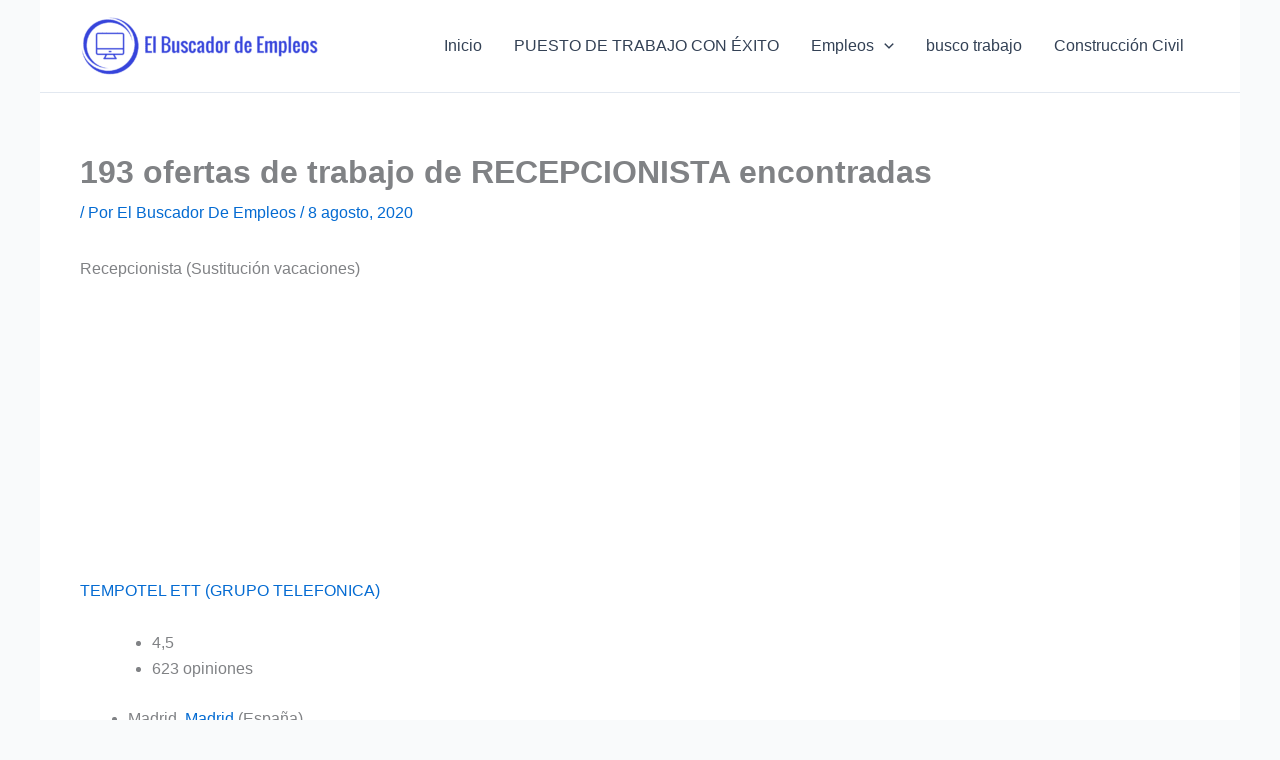

--- FILE ---
content_type: text/html; charset=utf-8
request_url: https://www.google.com/recaptcha/api2/aframe
body_size: 267
content:
<!DOCTYPE HTML><html><head><meta http-equiv="content-type" content="text/html; charset=UTF-8"></head><body><script nonce="AbohkEAEK-GXgeCQowJhvg">/** Anti-fraud and anti-abuse applications only. See google.com/recaptcha */ try{var clients={'sodar':'https://pagead2.googlesyndication.com/pagead/sodar?'};window.addEventListener("message",function(a){try{if(a.source===window.parent){var b=JSON.parse(a.data);var c=clients[b['id']];if(c){var d=document.createElement('img');d.src=c+b['params']+'&rc='+(localStorage.getItem("rc::a")?sessionStorage.getItem("rc::b"):"");window.document.body.appendChild(d);sessionStorage.setItem("rc::e",parseInt(sessionStorage.getItem("rc::e")||0)+1);localStorage.setItem("rc::h",'1768765465266');}}}catch(b){}});window.parent.postMessage("_grecaptcha_ready", "*");}catch(b){}</script></body></html>